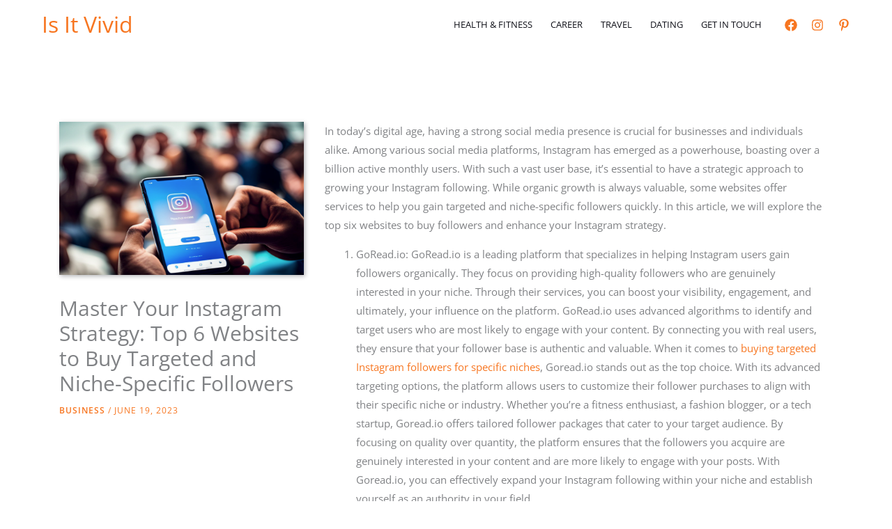

--- FILE ---
content_type: text/html; charset=utf-8
request_url: https://www.google.com/recaptcha/api2/anchor?ar=1&k=6Lc5lMUbAAAAAF053bMwOTy6TbHU0Tov16p0btry&co=aHR0cHM6Ly9pc2l0dml2aWQuY29tOjQ0Mw..&hl=en&v=PoyoqOPhxBO7pBk68S4YbpHZ&size=normal&anchor-ms=20000&execute-ms=30000&cb=ynohu3qvn3w1
body_size: 49332
content:
<!DOCTYPE HTML><html dir="ltr" lang="en"><head><meta http-equiv="Content-Type" content="text/html; charset=UTF-8">
<meta http-equiv="X-UA-Compatible" content="IE=edge">
<title>reCAPTCHA</title>
<style type="text/css">
/* cyrillic-ext */
@font-face {
  font-family: 'Roboto';
  font-style: normal;
  font-weight: 400;
  font-stretch: 100%;
  src: url(//fonts.gstatic.com/s/roboto/v48/KFO7CnqEu92Fr1ME7kSn66aGLdTylUAMa3GUBHMdazTgWw.woff2) format('woff2');
  unicode-range: U+0460-052F, U+1C80-1C8A, U+20B4, U+2DE0-2DFF, U+A640-A69F, U+FE2E-FE2F;
}
/* cyrillic */
@font-face {
  font-family: 'Roboto';
  font-style: normal;
  font-weight: 400;
  font-stretch: 100%;
  src: url(//fonts.gstatic.com/s/roboto/v48/KFO7CnqEu92Fr1ME7kSn66aGLdTylUAMa3iUBHMdazTgWw.woff2) format('woff2');
  unicode-range: U+0301, U+0400-045F, U+0490-0491, U+04B0-04B1, U+2116;
}
/* greek-ext */
@font-face {
  font-family: 'Roboto';
  font-style: normal;
  font-weight: 400;
  font-stretch: 100%;
  src: url(//fonts.gstatic.com/s/roboto/v48/KFO7CnqEu92Fr1ME7kSn66aGLdTylUAMa3CUBHMdazTgWw.woff2) format('woff2');
  unicode-range: U+1F00-1FFF;
}
/* greek */
@font-face {
  font-family: 'Roboto';
  font-style: normal;
  font-weight: 400;
  font-stretch: 100%;
  src: url(//fonts.gstatic.com/s/roboto/v48/KFO7CnqEu92Fr1ME7kSn66aGLdTylUAMa3-UBHMdazTgWw.woff2) format('woff2');
  unicode-range: U+0370-0377, U+037A-037F, U+0384-038A, U+038C, U+038E-03A1, U+03A3-03FF;
}
/* math */
@font-face {
  font-family: 'Roboto';
  font-style: normal;
  font-weight: 400;
  font-stretch: 100%;
  src: url(//fonts.gstatic.com/s/roboto/v48/KFO7CnqEu92Fr1ME7kSn66aGLdTylUAMawCUBHMdazTgWw.woff2) format('woff2');
  unicode-range: U+0302-0303, U+0305, U+0307-0308, U+0310, U+0312, U+0315, U+031A, U+0326-0327, U+032C, U+032F-0330, U+0332-0333, U+0338, U+033A, U+0346, U+034D, U+0391-03A1, U+03A3-03A9, U+03B1-03C9, U+03D1, U+03D5-03D6, U+03F0-03F1, U+03F4-03F5, U+2016-2017, U+2034-2038, U+203C, U+2040, U+2043, U+2047, U+2050, U+2057, U+205F, U+2070-2071, U+2074-208E, U+2090-209C, U+20D0-20DC, U+20E1, U+20E5-20EF, U+2100-2112, U+2114-2115, U+2117-2121, U+2123-214F, U+2190, U+2192, U+2194-21AE, U+21B0-21E5, U+21F1-21F2, U+21F4-2211, U+2213-2214, U+2216-22FF, U+2308-230B, U+2310, U+2319, U+231C-2321, U+2336-237A, U+237C, U+2395, U+239B-23B7, U+23D0, U+23DC-23E1, U+2474-2475, U+25AF, U+25B3, U+25B7, U+25BD, U+25C1, U+25CA, U+25CC, U+25FB, U+266D-266F, U+27C0-27FF, U+2900-2AFF, U+2B0E-2B11, U+2B30-2B4C, U+2BFE, U+3030, U+FF5B, U+FF5D, U+1D400-1D7FF, U+1EE00-1EEFF;
}
/* symbols */
@font-face {
  font-family: 'Roboto';
  font-style: normal;
  font-weight: 400;
  font-stretch: 100%;
  src: url(//fonts.gstatic.com/s/roboto/v48/KFO7CnqEu92Fr1ME7kSn66aGLdTylUAMaxKUBHMdazTgWw.woff2) format('woff2');
  unicode-range: U+0001-000C, U+000E-001F, U+007F-009F, U+20DD-20E0, U+20E2-20E4, U+2150-218F, U+2190, U+2192, U+2194-2199, U+21AF, U+21E6-21F0, U+21F3, U+2218-2219, U+2299, U+22C4-22C6, U+2300-243F, U+2440-244A, U+2460-24FF, U+25A0-27BF, U+2800-28FF, U+2921-2922, U+2981, U+29BF, U+29EB, U+2B00-2BFF, U+4DC0-4DFF, U+FFF9-FFFB, U+10140-1018E, U+10190-1019C, U+101A0, U+101D0-101FD, U+102E0-102FB, U+10E60-10E7E, U+1D2C0-1D2D3, U+1D2E0-1D37F, U+1F000-1F0FF, U+1F100-1F1AD, U+1F1E6-1F1FF, U+1F30D-1F30F, U+1F315, U+1F31C, U+1F31E, U+1F320-1F32C, U+1F336, U+1F378, U+1F37D, U+1F382, U+1F393-1F39F, U+1F3A7-1F3A8, U+1F3AC-1F3AF, U+1F3C2, U+1F3C4-1F3C6, U+1F3CA-1F3CE, U+1F3D4-1F3E0, U+1F3ED, U+1F3F1-1F3F3, U+1F3F5-1F3F7, U+1F408, U+1F415, U+1F41F, U+1F426, U+1F43F, U+1F441-1F442, U+1F444, U+1F446-1F449, U+1F44C-1F44E, U+1F453, U+1F46A, U+1F47D, U+1F4A3, U+1F4B0, U+1F4B3, U+1F4B9, U+1F4BB, U+1F4BF, U+1F4C8-1F4CB, U+1F4D6, U+1F4DA, U+1F4DF, U+1F4E3-1F4E6, U+1F4EA-1F4ED, U+1F4F7, U+1F4F9-1F4FB, U+1F4FD-1F4FE, U+1F503, U+1F507-1F50B, U+1F50D, U+1F512-1F513, U+1F53E-1F54A, U+1F54F-1F5FA, U+1F610, U+1F650-1F67F, U+1F687, U+1F68D, U+1F691, U+1F694, U+1F698, U+1F6AD, U+1F6B2, U+1F6B9-1F6BA, U+1F6BC, U+1F6C6-1F6CF, U+1F6D3-1F6D7, U+1F6E0-1F6EA, U+1F6F0-1F6F3, U+1F6F7-1F6FC, U+1F700-1F7FF, U+1F800-1F80B, U+1F810-1F847, U+1F850-1F859, U+1F860-1F887, U+1F890-1F8AD, U+1F8B0-1F8BB, U+1F8C0-1F8C1, U+1F900-1F90B, U+1F93B, U+1F946, U+1F984, U+1F996, U+1F9E9, U+1FA00-1FA6F, U+1FA70-1FA7C, U+1FA80-1FA89, U+1FA8F-1FAC6, U+1FACE-1FADC, U+1FADF-1FAE9, U+1FAF0-1FAF8, U+1FB00-1FBFF;
}
/* vietnamese */
@font-face {
  font-family: 'Roboto';
  font-style: normal;
  font-weight: 400;
  font-stretch: 100%;
  src: url(//fonts.gstatic.com/s/roboto/v48/KFO7CnqEu92Fr1ME7kSn66aGLdTylUAMa3OUBHMdazTgWw.woff2) format('woff2');
  unicode-range: U+0102-0103, U+0110-0111, U+0128-0129, U+0168-0169, U+01A0-01A1, U+01AF-01B0, U+0300-0301, U+0303-0304, U+0308-0309, U+0323, U+0329, U+1EA0-1EF9, U+20AB;
}
/* latin-ext */
@font-face {
  font-family: 'Roboto';
  font-style: normal;
  font-weight: 400;
  font-stretch: 100%;
  src: url(//fonts.gstatic.com/s/roboto/v48/KFO7CnqEu92Fr1ME7kSn66aGLdTylUAMa3KUBHMdazTgWw.woff2) format('woff2');
  unicode-range: U+0100-02BA, U+02BD-02C5, U+02C7-02CC, U+02CE-02D7, U+02DD-02FF, U+0304, U+0308, U+0329, U+1D00-1DBF, U+1E00-1E9F, U+1EF2-1EFF, U+2020, U+20A0-20AB, U+20AD-20C0, U+2113, U+2C60-2C7F, U+A720-A7FF;
}
/* latin */
@font-face {
  font-family: 'Roboto';
  font-style: normal;
  font-weight: 400;
  font-stretch: 100%;
  src: url(//fonts.gstatic.com/s/roboto/v48/KFO7CnqEu92Fr1ME7kSn66aGLdTylUAMa3yUBHMdazQ.woff2) format('woff2');
  unicode-range: U+0000-00FF, U+0131, U+0152-0153, U+02BB-02BC, U+02C6, U+02DA, U+02DC, U+0304, U+0308, U+0329, U+2000-206F, U+20AC, U+2122, U+2191, U+2193, U+2212, U+2215, U+FEFF, U+FFFD;
}
/* cyrillic-ext */
@font-face {
  font-family: 'Roboto';
  font-style: normal;
  font-weight: 500;
  font-stretch: 100%;
  src: url(//fonts.gstatic.com/s/roboto/v48/KFO7CnqEu92Fr1ME7kSn66aGLdTylUAMa3GUBHMdazTgWw.woff2) format('woff2');
  unicode-range: U+0460-052F, U+1C80-1C8A, U+20B4, U+2DE0-2DFF, U+A640-A69F, U+FE2E-FE2F;
}
/* cyrillic */
@font-face {
  font-family: 'Roboto';
  font-style: normal;
  font-weight: 500;
  font-stretch: 100%;
  src: url(//fonts.gstatic.com/s/roboto/v48/KFO7CnqEu92Fr1ME7kSn66aGLdTylUAMa3iUBHMdazTgWw.woff2) format('woff2');
  unicode-range: U+0301, U+0400-045F, U+0490-0491, U+04B0-04B1, U+2116;
}
/* greek-ext */
@font-face {
  font-family: 'Roboto';
  font-style: normal;
  font-weight: 500;
  font-stretch: 100%;
  src: url(//fonts.gstatic.com/s/roboto/v48/KFO7CnqEu92Fr1ME7kSn66aGLdTylUAMa3CUBHMdazTgWw.woff2) format('woff2');
  unicode-range: U+1F00-1FFF;
}
/* greek */
@font-face {
  font-family: 'Roboto';
  font-style: normal;
  font-weight: 500;
  font-stretch: 100%;
  src: url(//fonts.gstatic.com/s/roboto/v48/KFO7CnqEu92Fr1ME7kSn66aGLdTylUAMa3-UBHMdazTgWw.woff2) format('woff2');
  unicode-range: U+0370-0377, U+037A-037F, U+0384-038A, U+038C, U+038E-03A1, U+03A3-03FF;
}
/* math */
@font-face {
  font-family: 'Roboto';
  font-style: normal;
  font-weight: 500;
  font-stretch: 100%;
  src: url(//fonts.gstatic.com/s/roboto/v48/KFO7CnqEu92Fr1ME7kSn66aGLdTylUAMawCUBHMdazTgWw.woff2) format('woff2');
  unicode-range: U+0302-0303, U+0305, U+0307-0308, U+0310, U+0312, U+0315, U+031A, U+0326-0327, U+032C, U+032F-0330, U+0332-0333, U+0338, U+033A, U+0346, U+034D, U+0391-03A1, U+03A3-03A9, U+03B1-03C9, U+03D1, U+03D5-03D6, U+03F0-03F1, U+03F4-03F5, U+2016-2017, U+2034-2038, U+203C, U+2040, U+2043, U+2047, U+2050, U+2057, U+205F, U+2070-2071, U+2074-208E, U+2090-209C, U+20D0-20DC, U+20E1, U+20E5-20EF, U+2100-2112, U+2114-2115, U+2117-2121, U+2123-214F, U+2190, U+2192, U+2194-21AE, U+21B0-21E5, U+21F1-21F2, U+21F4-2211, U+2213-2214, U+2216-22FF, U+2308-230B, U+2310, U+2319, U+231C-2321, U+2336-237A, U+237C, U+2395, U+239B-23B7, U+23D0, U+23DC-23E1, U+2474-2475, U+25AF, U+25B3, U+25B7, U+25BD, U+25C1, U+25CA, U+25CC, U+25FB, U+266D-266F, U+27C0-27FF, U+2900-2AFF, U+2B0E-2B11, U+2B30-2B4C, U+2BFE, U+3030, U+FF5B, U+FF5D, U+1D400-1D7FF, U+1EE00-1EEFF;
}
/* symbols */
@font-face {
  font-family: 'Roboto';
  font-style: normal;
  font-weight: 500;
  font-stretch: 100%;
  src: url(//fonts.gstatic.com/s/roboto/v48/KFO7CnqEu92Fr1ME7kSn66aGLdTylUAMaxKUBHMdazTgWw.woff2) format('woff2');
  unicode-range: U+0001-000C, U+000E-001F, U+007F-009F, U+20DD-20E0, U+20E2-20E4, U+2150-218F, U+2190, U+2192, U+2194-2199, U+21AF, U+21E6-21F0, U+21F3, U+2218-2219, U+2299, U+22C4-22C6, U+2300-243F, U+2440-244A, U+2460-24FF, U+25A0-27BF, U+2800-28FF, U+2921-2922, U+2981, U+29BF, U+29EB, U+2B00-2BFF, U+4DC0-4DFF, U+FFF9-FFFB, U+10140-1018E, U+10190-1019C, U+101A0, U+101D0-101FD, U+102E0-102FB, U+10E60-10E7E, U+1D2C0-1D2D3, U+1D2E0-1D37F, U+1F000-1F0FF, U+1F100-1F1AD, U+1F1E6-1F1FF, U+1F30D-1F30F, U+1F315, U+1F31C, U+1F31E, U+1F320-1F32C, U+1F336, U+1F378, U+1F37D, U+1F382, U+1F393-1F39F, U+1F3A7-1F3A8, U+1F3AC-1F3AF, U+1F3C2, U+1F3C4-1F3C6, U+1F3CA-1F3CE, U+1F3D4-1F3E0, U+1F3ED, U+1F3F1-1F3F3, U+1F3F5-1F3F7, U+1F408, U+1F415, U+1F41F, U+1F426, U+1F43F, U+1F441-1F442, U+1F444, U+1F446-1F449, U+1F44C-1F44E, U+1F453, U+1F46A, U+1F47D, U+1F4A3, U+1F4B0, U+1F4B3, U+1F4B9, U+1F4BB, U+1F4BF, U+1F4C8-1F4CB, U+1F4D6, U+1F4DA, U+1F4DF, U+1F4E3-1F4E6, U+1F4EA-1F4ED, U+1F4F7, U+1F4F9-1F4FB, U+1F4FD-1F4FE, U+1F503, U+1F507-1F50B, U+1F50D, U+1F512-1F513, U+1F53E-1F54A, U+1F54F-1F5FA, U+1F610, U+1F650-1F67F, U+1F687, U+1F68D, U+1F691, U+1F694, U+1F698, U+1F6AD, U+1F6B2, U+1F6B9-1F6BA, U+1F6BC, U+1F6C6-1F6CF, U+1F6D3-1F6D7, U+1F6E0-1F6EA, U+1F6F0-1F6F3, U+1F6F7-1F6FC, U+1F700-1F7FF, U+1F800-1F80B, U+1F810-1F847, U+1F850-1F859, U+1F860-1F887, U+1F890-1F8AD, U+1F8B0-1F8BB, U+1F8C0-1F8C1, U+1F900-1F90B, U+1F93B, U+1F946, U+1F984, U+1F996, U+1F9E9, U+1FA00-1FA6F, U+1FA70-1FA7C, U+1FA80-1FA89, U+1FA8F-1FAC6, U+1FACE-1FADC, U+1FADF-1FAE9, U+1FAF0-1FAF8, U+1FB00-1FBFF;
}
/* vietnamese */
@font-face {
  font-family: 'Roboto';
  font-style: normal;
  font-weight: 500;
  font-stretch: 100%;
  src: url(//fonts.gstatic.com/s/roboto/v48/KFO7CnqEu92Fr1ME7kSn66aGLdTylUAMa3OUBHMdazTgWw.woff2) format('woff2');
  unicode-range: U+0102-0103, U+0110-0111, U+0128-0129, U+0168-0169, U+01A0-01A1, U+01AF-01B0, U+0300-0301, U+0303-0304, U+0308-0309, U+0323, U+0329, U+1EA0-1EF9, U+20AB;
}
/* latin-ext */
@font-face {
  font-family: 'Roboto';
  font-style: normal;
  font-weight: 500;
  font-stretch: 100%;
  src: url(//fonts.gstatic.com/s/roboto/v48/KFO7CnqEu92Fr1ME7kSn66aGLdTylUAMa3KUBHMdazTgWw.woff2) format('woff2');
  unicode-range: U+0100-02BA, U+02BD-02C5, U+02C7-02CC, U+02CE-02D7, U+02DD-02FF, U+0304, U+0308, U+0329, U+1D00-1DBF, U+1E00-1E9F, U+1EF2-1EFF, U+2020, U+20A0-20AB, U+20AD-20C0, U+2113, U+2C60-2C7F, U+A720-A7FF;
}
/* latin */
@font-face {
  font-family: 'Roboto';
  font-style: normal;
  font-weight: 500;
  font-stretch: 100%;
  src: url(//fonts.gstatic.com/s/roboto/v48/KFO7CnqEu92Fr1ME7kSn66aGLdTylUAMa3yUBHMdazQ.woff2) format('woff2');
  unicode-range: U+0000-00FF, U+0131, U+0152-0153, U+02BB-02BC, U+02C6, U+02DA, U+02DC, U+0304, U+0308, U+0329, U+2000-206F, U+20AC, U+2122, U+2191, U+2193, U+2212, U+2215, U+FEFF, U+FFFD;
}
/* cyrillic-ext */
@font-face {
  font-family: 'Roboto';
  font-style: normal;
  font-weight: 900;
  font-stretch: 100%;
  src: url(//fonts.gstatic.com/s/roboto/v48/KFO7CnqEu92Fr1ME7kSn66aGLdTylUAMa3GUBHMdazTgWw.woff2) format('woff2');
  unicode-range: U+0460-052F, U+1C80-1C8A, U+20B4, U+2DE0-2DFF, U+A640-A69F, U+FE2E-FE2F;
}
/* cyrillic */
@font-face {
  font-family: 'Roboto';
  font-style: normal;
  font-weight: 900;
  font-stretch: 100%;
  src: url(//fonts.gstatic.com/s/roboto/v48/KFO7CnqEu92Fr1ME7kSn66aGLdTylUAMa3iUBHMdazTgWw.woff2) format('woff2');
  unicode-range: U+0301, U+0400-045F, U+0490-0491, U+04B0-04B1, U+2116;
}
/* greek-ext */
@font-face {
  font-family: 'Roboto';
  font-style: normal;
  font-weight: 900;
  font-stretch: 100%;
  src: url(//fonts.gstatic.com/s/roboto/v48/KFO7CnqEu92Fr1ME7kSn66aGLdTylUAMa3CUBHMdazTgWw.woff2) format('woff2');
  unicode-range: U+1F00-1FFF;
}
/* greek */
@font-face {
  font-family: 'Roboto';
  font-style: normal;
  font-weight: 900;
  font-stretch: 100%;
  src: url(//fonts.gstatic.com/s/roboto/v48/KFO7CnqEu92Fr1ME7kSn66aGLdTylUAMa3-UBHMdazTgWw.woff2) format('woff2');
  unicode-range: U+0370-0377, U+037A-037F, U+0384-038A, U+038C, U+038E-03A1, U+03A3-03FF;
}
/* math */
@font-face {
  font-family: 'Roboto';
  font-style: normal;
  font-weight: 900;
  font-stretch: 100%;
  src: url(//fonts.gstatic.com/s/roboto/v48/KFO7CnqEu92Fr1ME7kSn66aGLdTylUAMawCUBHMdazTgWw.woff2) format('woff2');
  unicode-range: U+0302-0303, U+0305, U+0307-0308, U+0310, U+0312, U+0315, U+031A, U+0326-0327, U+032C, U+032F-0330, U+0332-0333, U+0338, U+033A, U+0346, U+034D, U+0391-03A1, U+03A3-03A9, U+03B1-03C9, U+03D1, U+03D5-03D6, U+03F0-03F1, U+03F4-03F5, U+2016-2017, U+2034-2038, U+203C, U+2040, U+2043, U+2047, U+2050, U+2057, U+205F, U+2070-2071, U+2074-208E, U+2090-209C, U+20D0-20DC, U+20E1, U+20E5-20EF, U+2100-2112, U+2114-2115, U+2117-2121, U+2123-214F, U+2190, U+2192, U+2194-21AE, U+21B0-21E5, U+21F1-21F2, U+21F4-2211, U+2213-2214, U+2216-22FF, U+2308-230B, U+2310, U+2319, U+231C-2321, U+2336-237A, U+237C, U+2395, U+239B-23B7, U+23D0, U+23DC-23E1, U+2474-2475, U+25AF, U+25B3, U+25B7, U+25BD, U+25C1, U+25CA, U+25CC, U+25FB, U+266D-266F, U+27C0-27FF, U+2900-2AFF, U+2B0E-2B11, U+2B30-2B4C, U+2BFE, U+3030, U+FF5B, U+FF5D, U+1D400-1D7FF, U+1EE00-1EEFF;
}
/* symbols */
@font-face {
  font-family: 'Roboto';
  font-style: normal;
  font-weight: 900;
  font-stretch: 100%;
  src: url(//fonts.gstatic.com/s/roboto/v48/KFO7CnqEu92Fr1ME7kSn66aGLdTylUAMaxKUBHMdazTgWw.woff2) format('woff2');
  unicode-range: U+0001-000C, U+000E-001F, U+007F-009F, U+20DD-20E0, U+20E2-20E4, U+2150-218F, U+2190, U+2192, U+2194-2199, U+21AF, U+21E6-21F0, U+21F3, U+2218-2219, U+2299, U+22C4-22C6, U+2300-243F, U+2440-244A, U+2460-24FF, U+25A0-27BF, U+2800-28FF, U+2921-2922, U+2981, U+29BF, U+29EB, U+2B00-2BFF, U+4DC0-4DFF, U+FFF9-FFFB, U+10140-1018E, U+10190-1019C, U+101A0, U+101D0-101FD, U+102E0-102FB, U+10E60-10E7E, U+1D2C0-1D2D3, U+1D2E0-1D37F, U+1F000-1F0FF, U+1F100-1F1AD, U+1F1E6-1F1FF, U+1F30D-1F30F, U+1F315, U+1F31C, U+1F31E, U+1F320-1F32C, U+1F336, U+1F378, U+1F37D, U+1F382, U+1F393-1F39F, U+1F3A7-1F3A8, U+1F3AC-1F3AF, U+1F3C2, U+1F3C4-1F3C6, U+1F3CA-1F3CE, U+1F3D4-1F3E0, U+1F3ED, U+1F3F1-1F3F3, U+1F3F5-1F3F7, U+1F408, U+1F415, U+1F41F, U+1F426, U+1F43F, U+1F441-1F442, U+1F444, U+1F446-1F449, U+1F44C-1F44E, U+1F453, U+1F46A, U+1F47D, U+1F4A3, U+1F4B0, U+1F4B3, U+1F4B9, U+1F4BB, U+1F4BF, U+1F4C8-1F4CB, U+1F4D6, U+1F4DA, U+1F4DF, U+1F4E3-1F4E6, U+1F4EA-1F4ED, U+1F4F7, U+1F4F9-1F4FB, U+1F4FD-1F4FE, U+1F503, U+1F507-1F50B, U+1F50D, U+1F512-1F513, U+1F53E-1F54A, U+1F54F-1F5FA, U+1F610, U+1F650-1F67F, U+1F687, U+1F68D, U+1F691, U+1F694, U+1F698, U+1F6AD, U+1F6B2, U+1F6B9-1F6BA, U+1F6BC, U+1F6C6-1F6CF, U+1F6D3-1F6D7, U+1F6E0-1F6EA, U+1F6F0-1F6F3, U+1F6F7-1F6FC, U+1F700-1F7FF, U+1F800-1F80B, U+1F810-1F847, U+1F850-1F859, U+1F860-1F887, U+1F890-1F8AD, U+1F8B0-1F8BB, U+1F8C0-1F8C1, U+1F900-1F90B, U+1F93B, U+1F946, U+1F984, U+1F996, U+1F9E9, U+1FA00-1FA6F, U+1FA70-1FA7C, U+1FA80-1FA89, U+1FA8F-1FAC6, U+1FACE-1FADC, U+1FADF-1FAE9, U+1FAF0-1FAF8, U+1FB00-1FBFF;
}
/* vietnamese */
@font-face {
  font-family: 'Roboto';
  font-style: normal;
  font-weight: 900;
  font-stretch: 100%;
  src: url(//fonts.gstatic.com/s/roboto/v48/KFO7CnqEu92Fr1ME7kSn66aGLdTylUAMa3OUBHMdazTgWw.woff2) format('woff2');
  unicode-range: U+0102-0103, U+0110-0111, U+0128-0129, U+0168-0169, U+01A0-01A1, U+01AF-01B0, U+0300-0301, U+0303-0304, U+0308-0309, U+0323, U+0329, U+1EA0-1EF9, U+20AB;
}
/* latin-ext */
@font-face {
  font-family: 'Roboto';
  font-style: normal;
  font-weight: 900;
  font-stretch: 100%;
  src: url(//fonts.gstatic.com/s/roboto/v48/KFO7CnqEu92Fr1ME7kSn66aGLdTylUAMa3KUBHMdazTgWw.woff2) format('woff2');
  unicode-range: U+0100-02BA, U+02BD-02C5, U+02C7-02CC, U+02CE-02D7, U+02DD-02FF, U+0304, U+0308, U+0329, U+1D00-1DBF, U+1E00-1E9F, U+1EF2-1EFF, U+2020, U+20A0-20AB, U+20AD-20C0, U+2113, U+2C60-2C7F, U+A720-A7FF;
}
/* latin */
@font-face {
  font-family: 'Roboto';
  font-style: normal;
  font-weight: 900;
  font-stretch: 100%;
  src: url(//fonts.gstatic.com/s/roboto/v48/KFO7CnqEu92Fr1ME7kSn66aGLdTylUAMa3yUBHMdazQ.woff2) format('woff2');
  unicode-range: U+0000-00FF, U+0131, U+0152-0153, U+02BB-02BC, U+02C6, U+02DA, U+02DC, U+0304, U+0308, U+0329, U+2000-206F, U+20AC, U+2122, U+2191, U+2193, U+2212, U+2215, U+FEFF, U+FFFD;
}

</style>
<link rel="stylesheet" type="text/css" href="https://www.gstatic.com/recaptcha/releases/PoyoqOPhxBO7pBk68S4YbpHZ/styles__ltr.css">
<script nonce="eSwr9rO3SO5e8X1-7YEJHA" type="text/javascript">window['__recaptcha_api'] = 'https://www.google.com/recaptcha/api2/';</script>
<script type="text/javascript" src="https://www.gstatic.com/recaptcha/releases/PoyoqOPhxBO7pBk68S4YbpHZ/recaptcha__en.js" nonce="eSwr9rO3SO5e8X1-7YEJHA">
      
    </script></head>
<body><div id="rc-anchor-alert" class="rc-anchor-alert"></div>
<input type="hidden" id="recaptcha-token" value="[base64]">
<script type="text/javascript" nonce="eSwr9rO3SO5e8X1-7YEJHA">
      recaptcha.anchor.Main.init("[\x22ainput\x22,[\x22bgdata\x22,\x22\x22,\[base64]/[base64]/[base64]/ZyhXLGgpOnEoW04sMjEsbF0sVywwKSxoKSxmYWxzZSxmYWxzZSl9Y2F0Y2goayl7RygzNTgsVyk/[base64]/[base64]/[base64]/[base64]/[base64]/[base64]/[base64]/bmV3IEJbT10oRFswXSk6dz09Mj9uZXcgQltPXShEWzBdLERbMV0pOnc9PTM/bmV3IEJbT10oRFswXSxEWzFdLERbMl0pOnc9PTQ/[base64]/[base64]/[base64]/[base64]/[base64]\\u003d\x22,\[base64]\\u003d\\u003d\x22,\x22wosEOzE0wrkOIMKRw7zCv2XDgVXCrBXClcOaw6d1wrPDnsKnwr/Cii9zasOzwoPDksKlwrIwMEjDkcOvwqEZZ8KIw7nCiMObw53Ds8Kmw7/DqQzDi8Kwwox5w6RBw7YEA8OsU8KWwqt4L8KHw4bCgcOHw7cbcjcrdA/[base64]/Dl8OlQsOFCcKsQsKQVsOgwqkgZ8ONGWkgdMKXw5PCvsOzwoPCi8KAw5PCiMOOB0lEIlHChcOKB3BHeyYkVQ9cw4jCosKvDxTCu8OxCXfClHxawo0Qw4XCu8Klw7dlLcO/wrMxdgTCmcOYw6NBLSHDgWR9w7/CucOtw6fChjXDiXXDvcKJwokUw6IffBYIw5DCoAfCo8KnwrhCw4bCucOoSMORwqVSwqxDwqrDr3/Dk8OhKHTDgcOQw5LDmcOEZcK2w6lVwqQeYW8XLRtdN33DhUxXwpMuw5TDnsK4w4/[base64]/w5jDgsK/[base64]/w78Dw7LCixzDryDDlsOiw5vCrQvCmsOrwp3DvWHDqsOdwq/CnsKFwr3Dq1MgdMOKw4o5w6vCpMOMf3vCssODbm7Drg/[base64]/ClsKOLcOedMKXGsOrwpnCjcKnwp8MBcOOYUtbw7zCgcK8RmB4KVRFfxRmwqvDl3IGJik8VErDlTjDuBzCtlxAwrPDqxVKw5fCuRPCq8O2wqszXzcRJMO7OVnDscKZwokzRVTCh3Upw6nDhMKPcMOfAg7DuCEcw4kowr4TPMOHI8Osw6/CucOjwqBWQA1bdnvDoj3DpQ/DncOsw5R4eMKXwrDDh0ErEVDDlnvDrcKFw5HDtg4pwrbCgMKEMsO/[base64]/CvXcaw7TDmXTCvgAvLE/CmB85wpjDssKGwoDDjTAPwonDl8KXw4DDqTgNKMOwwr5pwqUxFMORAVvCocOfGcOgOEzCrsOWwoEywqxZO8OYwrzDlj5zw4PCssONAD/DtBIDw5kRw7PDlMO0woU+w5vCjgMow5kGw5RMZ3PCksOlJsOsO8O7OsKFYsKtJ2NhSDFcSlXChcOjw4nCk0tVwqJAw5XDucOHLsKOwonCsDAEwr5/DVjDhj7CmAU1w7w/CD7DsnI1wrNMw4oIBsKbbEdYw7cmeMOdH38Kw7hCw6rClmE0w7B+w61Gw7/[base64]/DjE8Ow6EpNVnCn8OUQgtWfXbDv8OETAjCvxfDiDZBdjF7wprDvU7Do2J/wrzDsCcawqtawqMKDMOGw4xHJmjDn8Kvw4hSOBoSHMO5w4nDtE02HhDDvCvCgsOMwot0w7jDiBXDhcOlSMOhwpHCsMOfw6BEw41Ww5XDksOkwohswoNGwoPChsO7b8OIScKjaFU7FMOLw7TCn8OrHsKbw7zCp1rDmMK3TQ/DkcOlLhFGw6F1d8O2RMKPBsOUNsKTwrvDjzoHwoVaw701woU2w4PCicKqwr3DikrDulDDrEZsT8OobMO4wolDw7rDoSnDpcOrfsKXw4FGQSg/w5YfwqElQcKfw64wJistw7vDmn4oTsOfTxnDmj8xwpVnbAvDhMKMSsOEwqrCtVA9w6/CqMKqTwTDqGhww5JBBMK8ecOyZydTBcK6w4DDtcOyLiJkPBZkwoLDpzDCm3PCoMOjNBh6GMKAL8KrwpZFJ8K3w4jCpDvCixTDjBfDmh9GwrA3Z399wr/CrMKNN0HCvMOIw6zCl1Zfwq8Kw5jDggDCg8KPUcKfwqzDhsKOw5/Ci33DhMOnwrlKGlHDlMOewpbDlytJw6NHPy7DqSZqT8O4w6DDkkF+w5luO3/DncKmbU5VQVk+w7PClMOuc0DDjjNfwq4lw6HCrcOiHsORMsOAwrxnw7t9asK/worDrcKMcSDCtFbDgwEgwo7CsR4PSsOkbiEJJkRQw5jCo8OvLHtZXS/[base64]/DuCsiX8O6b1/DjWRAd8K5JMOrw5ZAXjZ7wqc5wojCv8O9WTvDkMK7LsK4KMKcw4bCnwJ9Q8Kpwp5pHiPCjAXDvynDv8Krw54IXm3CocKuwp7DmzBkJcOUw5fDusK7SjDDjcOHwrZmR3dbwrgPwqvDocKNK8KXwpbDhMKxw6AWw6kZwp4Pw5LDgcKmQcO/dmTCq8OxZnR9bmvCmCxBVQvCksKLRsO5wqo2w6tWw78uw4bCt8Kyw719w6nDt8O5w4l+w7bCrcOGwqcyZ8OqDcOCJMKUMnwrADTChsKwJsKAwpDCvcKTwrTCkDwywp3DqD8JAF/Ct3HDgVHCuMOAURHCkMOJJg4ew7HDjsKtwppKScKAw79/[base64]/[base64]/DjwTCtGtCworCksO3w77DhSrDgTZROBNkRsKvwpF+FsO/[base64]/[base64]/[base64]/dMKKw4zCpAfDpEFGw7AZw50XwoVJwo8Nw7FIQMOpRsKvw7vCu8O5AcKlIRrCnAEvGMOHwr7DsMOjw5QxTMKEMcOgwqrCosOhfnVXwpjDl0/DucKAOMK1woDCgQfDrBRtQsK+IwBhYMOfw5FPwqcRwqrCoMK1Kwp0wrXCnw/CusOgezFKw6jCti/Cg8OBwqfCq1PCnT4fElTClAgtUcKBw6XDkk7CtMOeEnvCvzNFeG90R8O5Hz3CusOhwrJewoY/w713CsK/[base64]/OmxWIgkTWcKswr16IsKuHmN3w4Ulw5/DlzHDkMOPw4RaRWZ3wpNTw45Jw43DtRfCl8OUwr4kwpEBw77DiGYFZDfDuRzCmTdePS82acKEwphVZcOSwqHCs8KzGcO2wr/CuMOzFhJ2MSnDi8OQw7ASfgPDvEQzfTEHGcO1LR/CiMKKw5ojXn1nMAvCpMKBFcKZWMKrwrXDjsOYIkXDhEnDoip1w7XCm8O3VVzCkhYsTGLDuAghw64lFsOsXjfDqkHDncKRSVc9OHLCrys/w7o0fGMOwpZmwrMjT2nDo8O8wrXCoXchc8KaHcK9DMOBDkJUOcO2MsOKwpwDw4LChxFhGj7DijJoAMKiISxHAA86QWwEASTDp0XDiXbDvhkdw7wsw4V3WcKEFlEvCMK+w7DCrMOtw6HDrl9Mw7VGcsOuPcKfVl/Cjgt9w4hmcGfCrSrDgMOWw4LCpAlEdT/CgDBLWsKKwqtkMDs6RGxWbk1jMWvCnSvCksKgKjbDiADDryzCqSbDmk3DgRzCgzjDh8OIIMKAHlTDksOqRG0vGx96UDzClX8XawsRQ8OGw5TDh8OhfsOIMsO0F8OUYhwYIixdw7fCiMKyA35kw47DlwXCusOsw7/[base64]/CmizCjMKCByd5cUfCpMKrY8KkwrMRe8O5wrbCkSfDisKxI8OtQzTClyVZwp3DpSPDjjMIX8ONwo3DqwTDpcO5O8OYKVBHV8OAw54FPHfCiTrCp1tFGsO6TsOsw5PDnX/[base64]/DlXptOllfCcOsXCwLw6h/acOGw6JKwqZ6VD8Gw4QBw6TDhsKcM8Ocw5rDoiXDkhsHRF/Dj8KhKy5Pw5LCsjnDk8K2wpoTaAzDpsOtLkHCk8O7BFYDasK7X8O+w6pWaXnDhsOaw4jDnwbCr8OrYMKodsKDb8OnLQs/VcK6woTDtwgZwp8GWV3CqCLCrCjDosOPUigAw4/ClsOnwpbCi8K7wp44wo0dw78tw4Izwpggwo/[base64]/CocKIwpTDocOdacKFw6QpV8Kjw60vwpfDlC0rwoQyw4HDkAPDqTkBNcONWsOsbXowwpU5TsK+PsOfKBp7AF3DmSPDrRfCv1XDh8K/[base64]/DvMOdZBx3bWrDi8OIwoMzw5XDlsOkKHcYw4IYb8OUVMKcZi/DqTY7wrJYw5DDicKZP8OoezI+w5bCrG9Jw5XDhsOqw4/Cpl0dPj7CqMOwwpVCMFsVHcKTN1x1w44tw58FAmvCucO2H8Klwp83w4lCwrpqw58Tw48iwq3CsQrComU9Q8OFDUVrV8KXdsOzCTnCjy0ED2xEZgM0DMOvwpVBw7k/wrLCgMOUCsKjesOSw4fCiMOlbWzDrMKCw6fDhyJ9w51ww5/CmsOjK8OxD8KHAjJPw7Zma8O6TWg/wp7CqhTDkkU6wrI7OWPDjcKjPTZ4EiPCgMODwrcrbMK7w4HChsKIw7LCljFYaEXCkMO/wpnDoWZ8wpTDgsOrw4cZwpvDlsKXwoDCgcKKRzE2wo/[base64]/DkMOxZ8O9C8K4Zx/DkhTCvcOxRX8yfMO+Z8KZwqrCtT7DlVMxwozDhMOXUcO3w7HCu3nDkMKQw77DvsKzfcKtwq/DrEdAw5BOcMK0wpLCmiRne0PCmx1jw4nDncKWdMOowo/DuMKANsOnw5hhQ8KyXcK6OcOoH3xuw4pvwqExw5dawonDtEJ0wpp3Tm7CqFocwoDDusOASjFEZiJSAjnCl8OlwpnCoW19w48RTDE3OW96wqgMUEAGYEctIADCjTxhwqnDqBbCi8Kew7/CgiVODksIwo7DpV3ChsKtw7Rlw5J6w7/CgMKowoF8c1nCnMOkwpR+wp40w7nClcK+wpnDtytTLhxdw7lcGVYUWDHDj8KjwrVQaVZIOWc7wqLCumLDgk7DuwjCiQ/[base64]/CrsKbTcKcBS8AGcKdwqNgQ8Kkwo8ZXMOuwqJPSMO9FcO1w4o7EsKWBsK3woTCh2h0w6AITX/DonLCjcOHwp/DsGojLBfDvMOtwowNwpbCjcOfw6/[base64]/UsKMwo4Ww5XDrsOUeBTDuyfChgvCicOnOx3CtcOww6DDpSHCgMOqw4PDnT5+w7nCrMOzFyJkwowSw6QKAg3DultZJMKfwpJ6worCuTdvwot8JsOKE8KgwqDCnMOCwqXCpVp/wqdBw7XCpsOMwrDDi2fDpcOKHsKBwojCgQIRLWsQTSzCmcKTwq9Tw6xiwqkDHsKLDMKowqjDllbCpTwewq9mBVLCusKBwqdvK3d/L8OWwqZSI8KERl9GwqM+wqlFWBDCvsOMw6nCj8OIDxtiwqfDh8KvwqjDgTHDgzfDl3/CucOuw79bw74fw57DvxDCszkIwrYlQjLDk8KpGzHDu8KlHjbCncOoXsK5eQ/DnMKEw5/[base64]/woPCsMKow6fDtsOIwpbDtMOMw7vCnnB+b8KvwqQyez84w4fDrh/DucO/[base64]/Cs8KCwpXCi8KJwok/w4/ChsKRwprCpno8wq9+PSnDlMKxw5rDrMKYKhRbPzk+w6ovTsKuw5BbG8OSw6nDtMO4wpfCn8Oyw7pzw63Dn8OYw6hxwq0AwoDCi1MHVsKjekRkwqDDg8OHwr5FwpkBw7TDuGIJTcK+SsODPV5+LHFwIko/WSvDtRfDoAHCssKKwropw4HDrcOkGkYaaCl/[base64]/CiCwkbcKwwp9+c2YHTyTDlsKEw7ozd8KOU8KnPxxBw6RKwq7CszfDvcKRwoLDk8OCw77Dhx03wo/CnVwfwrjDqcKqYsKKw7HCvcKeZhLDo8KebcKWJMKYwoxeJ8O2WGXDr8KDVRHDgcO+w7PDl8OYKsK/w4nDiVnCnMO0WMKlwpkqAibChMOFN8O/[base64]/CmsKOYsOBw7/DscKuwqTDt0Q0M8OewpLDkcOGw4JmP2sYYsOzw4jDjiJdw4FTw5vCr2xXwqLCjGLCucKpw5fCgMOawoDCtcKaecOBAcO5Q8Oew5IJwplyw4JPw6zCm8O/wo0yd8KGfHHCsQbCnxzCsMK/woHCvG3CgMKOXQ1cQjjCox3DhMOfBcKYZSDCosKyKi8tUMOIKFDChMOzbcOQw7taSVoxw4PDscKHwr/DtCsawqTDlsOIBsK/OcK5RyXDnzBiTHTCmDXCjwrDhjE2wrd3GcOrw7JCE8OgZcKzPMOSwpFmAhfDksK0w49uOsOzwp5kwrbCuzBVw7fDrXNoXn5VISPCksKfw4FLwqXCrMO5wqJlw7/DgGEBw70MZ8KNb8Kta8KvwrbCvMKhDDzCpUsQwpAfw7UJwpQ8w7FEDcOtw7zCpB42O8ODBWzDs8K1NlfDgUZ8W3LCrTXDvX3CrcKVwqBKw7dzGhHCqTAewoTCkMK9w6JrZMOpYBDDuw3DpMO/w4Y8acOPw6QtbsOtwqbCjMK1w6PDo8K7wrJSw5UjYMORwowHw6PCgCdkRcOWw7TCnQ15wrPCjMOqGBMZw5l0wqPCpMKNwpUTOcOzwrQYw7jDqMOQD8OAIMO/[base64]/Cs8OxGsK8X8OjwolWw6hcAcOdJcOnTsO7wprDhsK/wpXCscOrODHCtcOvwoJ/w6jDpH9mwpZDwp3DmBkBwrPCplJHwpvDr8KxExF0OsO2wrV3cQ/[base64]/ClsORw51AeMKoGD/[base64]/Cj8Ktw5DCpMOaw7nCl07DhMOpwosnEcKffcKkQyQgw71Aw6k6bGVtE8OVXSLDgD3Ct8O/cCfCpwrDuHssKMO2wpTCpcOXw7hNw6U0w6VwRsOoDsKWVcKTwq4kZsK9wrURMh/[base64]/w7cRwrvCqMO1AWV0TMO5wq7CpsKaBsOdw4dFw4h3w5lCasO3w6/CmcOXwpTCvsOxwoEEUsO1PUzCri1SwpMTw4hzG8KnBCgmHCfClMK5dxoRMDhjwogtwr3Cu33Cvkh8woQSGMO9fcKzwrphT8OsEFw/wqfCoMKwesOVwrHDqkV4McKXwrzCiMOdAxjDpMKlA8OFw4DCi8OrPcOKc8KBwozDgX1cw5cwwobCvXocUcOCeQ41wq/CsgfDo8KUJsOJGcK8w5fCjcOQF8Kiwo/DqMKxwrxOeU4Nwq7Cp8Kuw4xgYcOWbcK1wqsESsKXwqUJw6/CqcK1IMOKw6zCv8OgKXrClCnDg8Kiw57ChcKlV11fHsO2UMK4wrEsw45jEn0RV2lYwp7DlFPCp8KsIgTDhW/Dh31pEibDmAwfWMKEZsOUREDCj37DlsKdwog/wpA2AibCmMKyw68dAmHCqQzDq0RiO8O2woXDmBRZw5zCscOOPG08w4XCtcOYe3jCilcmw7d2TsKKc8K9w43DrlPDq8KOwonCpMK4wqdDUsOJwpzCnAw1woPDr8OCfG3CuzQ7EgzClljDq8Ogw4hsCzjDjTPDrsOLw4ZGwrPDqH/[base64]/CgUQ7eTRhXE/DkMOFwqfDolsCRMOKG8Ocw4zDpsOTfMOyw7p+K8OHwqdmwphLwqzDv8K+FsKRw4rDo8KTAsOtw6nDq8OOw5nDnG3DvQhew5NBdsKawpPDhcOSP8K2w4fCuMOkKxljw7rDosOMVMKZJcOSw68oUcOkR8Kbw5sdLsKBUh4Cw4XClsKBIgleNcKtwrLDmh5/[base64]/[base64]/[base64]/CiwsTw5HDg8KswpvCoMKqwpHDqMKswqJowonDrFBxwqUiLkVPW8KqwpbDkgDCilvCqSNfwrPClcO3H1XCkxJlagrDrE/CuGwLwodvw4vDnMKFw5vDgGrDm8KZw7TCmcOww5p8EsO8DcO+Tj1+MFAvb8KAw6F/wrN9woIuw4I/w6xnw6ozw7zDnsOAIyh4wppiTy3DlMK7PcKiw5nCv8KmP8OPGQnCkzvDiMKYYx/[base64]/[base64]/Dk8OZCBIuw6jDlyzCsMK6w7BRwoc/JsKfZ8KhYsKYYhrCg2LDocOHFG88wrRRwrgpwp3DtAhkaFEQNcONw4N7fgfChcKWdsKCOcKowo1JwqnDjHDCtAPDkHjDhsOQCMObIl59RRd+WMK3LsOSJ8OnN0oXw6LCglHDhcKLR8KLwoTDpsOlwrBpEsO8wqLCtyjCpMKjwojCnS5Rwr9ww7fCkMK/w5/CsknDhh0AwpfCr8KBw5AkwrbDsikUw6HDiGp5NMKyAcOTw7Ezw4Rgw7PCmsOsMj9Bw5pXw7vChVrDvg/CtknDlWBzw544R8OBemHDoEc5e1FXdMKawqbDhQt7w7vDvsOjw7fDh1odFV8rw77DgnrDnX0PLwURbsKaw5sSfMOEwrnDv14Na8OWwrnCqMO/[base64]/CkwDCjsKvUxwmfsKTw5BpNj3DvsKFw7rCoMKWX8OFwp8YYC56YwTCvGbCssOJCMK3V0fCtUp5K8KEwp5Dw619wqrCksOCwrvCpcOFKcO0YAnDucOmwovCi3R+w68LScKpwqdoX8O8Ag7Dk1HCsAZcC8O/VWXDo8O0wp7Cry3Dsw7DtcK2SU1Ywo/CggTCoEPDrhQoIsKueMORenDDocKsw7HDv8KsZCvCp0cfKcOvPcOlwqR9w5bCncOwOMK9w43Djh3CrAfDiXcDasO9dzEkwojCgiBsEsO+wprCm1TDiw4qwrN6woM1I1/CiG3CuhLDuArCiFrDkxzDt8OAwrIVw4Bmw7TCtH1awpNRwpnCjl/CosOAw6PDssOIPcO0wplnVS9KwqXDjMOewoBvwo/CgcOVOHfDgiDDqhXCjsOjSMKew5Nrw7cHwo5/w7lYw50zw7rCpMOxXcKjw47Dm8KASMOpT8O6DMKwM8OVw7bCmFokw6gewo0AwrLCkWHDoULDhjnCgnbChQvCojJbZl4rw4fCgR3CgsO1PBEdKV7CtcKoWn/DpADDgSjCl8K+w6bDkMKtCEvDiykkwoEgw5ZowqpGwoxoQcKTLn9wJnDCjMKjw49bw4MoFcOrwoZYw6bDgF7CtcKJS8Kvw4nCnMKYE8KBw5DCnsOtWsOKRsKRw5TDksOrwoQ6w782wr3DpzcYwpXCnk7DgMKSwqdywpTChsKRDk/[base64]/[base64]/DnMKlw73DhsKGw5jDn8OmECnCiCrDlMOmw4vDi8O/YMKTw4fDs08UJDgTVsO3ehN9D8O9BsO2E01YwpzCt8O3Z8KPRxotwp/[base64]/CtBgdwoBAw7XDvxlEwqHCklIcwqHDpH5AF8KOwrF0w6DDsk3CnV4hwrXCh8O+w6vCgMKDw75DKnJ5AFDCrQ5RdsK6fmTDq8KiYyVYXcOZw6M9IjgiXcOhw5rDrTrDmcOzDMO/dsOCGcKWw4VsawUlWzgXeQNlwonCqVl9JnMPw4c1w5NGw6XDlQIAVRxEdG7CgcKiwplrVDkdNMO1wr/DvQzDsMOGEXDDh21DDx96wqLCvCgXwo8jd2XDu8Oxw4bDtU3CmSnDknILw5LDlsKxw6ITw4g9bWrCq8KIw5nDscOcGsOAKsOhw518w6wOYh/DscKpwojClgI/[base64]/Cvzp3wr4JDFjCq3tWw6LClcKGwqxbM3vDiWPDk8KkTcKhwrHDg2UMD8KAwqbDsMKJKnIpwrnDsMOKQcOhw5nDlRzDongWccKkwpHDvMOvZMKYwr1Yw6EXVHPCsMKvYi9AeEPChUbDmsOUw4/[base64]/[base64]/[base64]/[base64]/w6PDtcO8wpbCrGDChy9Ywq5KS8O4ScOvwrTClMKiwpjDlkTCtsOKKsKjAcKiwr3DhkNqd0NpccOSb8KKKcKwwr3CjsO9w5QFw6o1w6LDiitewrXCpn3Dp0PDgU7CmGwJw4fDoMK1YsKqwq0/[base64]/DrxFPw5YpTsKAw5bCoUHDiMK4wprDp8Oaw7kxO8OYwoURLsK4eMKFY8KmwoXDqwJKw69qZmFvIzk/aRHDusK6CzjDocKpV8Oxw7bDnBrDrsKoLUw7CMK7YwUtEMOdLgnCiQcHLcOmw6PCscOob3TDlHzCo8O7w5vCv8KBR8KAw7DDtQ/DocKtw4dcwr81Tj7CnwJGwp9BwrkdEEBcw6fCicKROcKZT27DuhIrwonDtcKcw5rCuRgbwrTDk8KQAcK1fh8AYT/DgiQKPMKIw77DjHQKa11EVVjDiRDDtx0swqkSK0PCshPDjVd2Y8OKw77Chn7DusOEd3VAw4B0WWcUwqLCisK9w4IdwrBaw45jwp7Crh1XbkDDkkQvdMOML8K9wrHDphzCnC3CrQkiXsO1w713CWDCtcObwobCnh7ClMOew5DDlERzCx/[base64]/w69nwqDCn8K8w7w1Wzlfw4zDqmR9ByLCrG4dNMKKw5liwonCizYowqfDmB3CjsKOwqnDoMOKw7PCrcK2wopTScKmICnCrsOnM8KMVsOcwpcGw4jDo1AhwonDjnJVw47DiX1MZQ/[base64]/DnxPDqCHDiEHCtsO9w5lrwqBHw4pWPSHCrsOKw4DDncKCw4TDo17Dg8KmwqETGig3wrp2w641cinCtcOww6Ysw7lYMTvDq8K/[base64]/XsOkPWdmJMOdw5FLYsKnS8KKw6xXdzwMUMO4O8KRwoxXDMOtW8OHw7RYwp/[base64]/DmB7ClQkYwrNuMQ/Ci8OPwrrDtcKobsO8wqTCsDvDlyNobATCpEgxaEUhwqLCn8OZMcK9w7cewqvCiXfCtsOXA0TCs8O4wrPCnFp2wohDwrHCp1DDjcOOwqRdwqw2OBvDtjbCmcKzwrI4w5bCu8KfwqHCh8KnPh40wrLClwRzCk/Cr8KVMcOFPsOrwpdmWcK2CsKbwq9bcwEiBxlzw53CsV3CiycaL8ORNWnDocK3eUjCssKoasOLw6s9XxzCmEkvfR7DnDNPw5R8w4TDkmQxwpcqDsKNDWAqJMKUw6gxwqgPcStMW8O6w5ElG8OucMKrIMKoYS3CocOGw5l6w7LCj8O+w67Dr8O8QSDDncKHL8O/NsKkInPDg37Dj8Oiw53Dr8O2w4Rmw7zDucOdw7jCj8K/fmNkNcOxwplWw6HDmHp2WnfDsFErRcO9w4vDjMO/wo8xYMKyZcOHZsKhwrvCuChFPsO/w5TDsl3Cg8OSQD4owpXDrg4nJMOtfVnCtsKzw5lkwoNKwoTDpBBMw6zDmsORw5HDlFNGwpfDo8OOAGFiwofCj8KaTMOEwpFXfBNYw543wp7DqHQFw5bClyNFWiPDtDLCon/DgMKLNsOpwqEvJhzCkEDDqTvCiELDoWE8w7d4w78awoLChhrDnxHCj8OWWWzCpFHDv8KVC8KiOF5MGm3Di3sewqzCuMKcw4rCo8O/wpzDiRPCh3DDrmPDiB/[base64]/LcOFRMKwwpcJw67DqnJww6dnCMO7w5/[base64]/[base64]/w7jCiMK+w7rDj33CtGJKFsOcwqE2QMKNbBzCpE9iw57Ck8OVwo3CgcOrw6LDlnHCtwnDjMKbwr5twp/DhcOufFUXTMKEw4PCl3nDjxfDiS7DtcOmZRRLGl8YRU5Kw6cUw6dKwqrCmcOtw5Riw4DCih/[base64]/[base64]/DmcK6w6ozPcK9WcOCw5ImwoPDhyLCoMKdw4/Chn/DrVMnPAfDrcKaw7UMw5HDm3DCjMOLW8KoFsK2w7/CscOiw5t9wo/CvDXClMK+w77CkmjCssOmLcK8L8OsdA/CtcKBc8KSHW1Jw7Jfw7jDng7CicOYw6tFwookQ29Ww53Dp8Kyw4PDusOrwrnDvsKlw6x/wqwaPsOKYMOlw73CvsKbw7vDjcKGwqMdw6bDpQdWfWMFe8Oww58Vw4TCqm7Dlh7Dq8OQwr7Dgw/CgsOhwrZLw4jDvFLDrHk/w6FOWsKHKcKZY2fDscKlwrUwAMKLXTkVasOfwrp2w4rCsXjDqsO+wrcONFILw6sTZ0l0w5t7fMOQIkzChcKDeGrCuMK6KMKtejnCih3CjcOZw4LCl8OQLx5pw6kEwr56E0RcI8ObC8KLwrTDhcOxMnLDmsOgwrIZwrI5w6NzwqbCncOdSMOHw4LDik/DgG7Cl8K0eMKNPDUew5/DuMKxw5bCkBh9w7vCiMK/w7cRN8OPGsO5CMOcUBNUUsOFwpXCrQwKWMOtbWocDyzCrFLDlcKiBm5+w6LDuVplwr9mZiLDszpPw43DrRjCk1k+eB19w7HCtxwkbMOsw6wCwpnCuhM/wrnCrTZcUsOSdcK1EcOVGsO9dB3DqhEFworCgCbDqjg2RsKRw5VWwp3Do8OWacO/[base64]/[base64]/DtcKOwpY6anDCpTjDq8K2RsOmc8OhHMOEwr1GRMKPfDccb3nDs2jDtsKGw7I6PhzDnyRHXiMgcUoHJcOMwo/[base64]/[base64]/w5fDmznDgkDDjcKow6PCgQPCrsKrwqDCicOPw50Cw4XDhlBJc2dbwqx1eMKkecKEM8OUwp4hXjXCvX7DtRHCrsKYKlzDo8KLwqjCtRA5w6LCtsK3QgHClGRqbcKXQCPDnFEaP0lALsOQLEs1bk/DkW/DhWHDpcOJw5PCqMO8QMOiOmjDicKPSElwMsK0w4p5NDDDm10fIcKSw7jCsMOiScOKwqLCmnjDtsOIw4wIwpXDiSXDkcORw6xnwqoTwqvDgMK9WcKow6dgwpHDvnvDgjs7w6/Dsw3DpynDjcO5KMOVd8OvKE1kwq1iwoYyw5DDkA5EZSQMwppMe8KODmECwqHClUYoQCjCvsOASMOzw5Frw7LCn8ONV8Onw5TCt8K+YxfDv8KiRMOpw5/Dkm1Xwo8ew43DtMKtSn8lwqPDixYgw5rClk7Com4Jc2nCrMKuw7HCtCt9wo/Dm8KdCFwdw5/DqC00wpfCtFQFw7fCtMKObMKHw4V3w5cPdcKpOkbDvsKbacOKSBTCokUZB0BNGmnChVB4GSvDt8O9Mw80w75Nw6QpP3xvQcOJw6/CjnXCs8OHPDbDsMKgCGU2wpQVw6NEfsOrZsO3wr9Cwp3Ds8OowoUkwq51w6wGCxjCsHnCmsOQeRJJwq/DswLCksKtw48JLsOkwpfChFVvJ8KqelnCgMOnf8OowqYcwqh/[base64]/w7RawoUrwobChkzCqcK/[base64]/DlXFtLcKFH0rDngjDi8KZcsOeOSzCnsO5c8KyYsO6w4bDqX08FwnCrmgNw6Qiwo/DscOQHcKkG8KRGcOow57Dr8KAwqxcw6Ukw6HDhFHDjis5XBRtw4hKwoTCjRMlDUBvWHxvwqdoKkpPKcKEwpTCoSLCuDwnL8K9w7wrw5EywrfDh8OAw4whDGfCssKzFlfCkWFXwoZWwqXCsMKmf8KTwrJ2wqPCnEtNBMOmw5nDpm/[base64]/DvXg1DMOxwqXDrcOgQTnDuh0ywqDCpMOlBcKPfFUpw5PCpTkSencew5Qow4MgCcOYCcKnHzrDj8KicX/DksOnIXHDhsKUGyVROAE/ZcKAwrQSFFFaw5plTiLDk1hrAihDWXsqJhrDucOnw7rCncKwLMKiIUvCnmbDjcKHV8Kvw6fDozEEHSMkw4PDjsOFWnbDv8K/wq1gasOpw6M0wpnCrxfCq8OiPgBJFSMkRsOKf3QUw7DDkyTDqVTCgWnCssK6w4bDhXcIWBUfw77DqU52wqFew4EPK8O/[base64]/wox2worCksOEIQtjVsKtUVHCuT/[base64]/CpsKTBcK2K1A1wp7DkcK7wrrDuMK6w7nDrMK9w4fCg8KnwqfClVPDkEpTw5Yzwo3Ck1zDjMKOWWQvZD8Qw5dWFmd4wowYGsOONEhaew/Ch8Obw47DgsKywoNGw498w4ZRIF7Cj1bCkcKcdBJQwpsXccO4a8KkwooRbcK5wqgRw592P3lvwrIFw4kDZMO2MHzDojvCrn5dw77DgcOCwoTCisKswpLDoi3CljnDqsK5QMOLw5zDgsKMHMK1w7PClAZLwrAWK8Ktw6wPwrFdwrPCqsK/[base64]/[base64]/wrfCucOtwrjCrcKhbwbDtTvDt8OiCsK2w4BOaw8GSwDCoWZQwrbCkVZBfMOhwrDChsOUTAcxwq0qwq/DlD/DukcLwpUNG8OJczNVw5fCiVXCrR8fTjnCh0t0DcKtMcOAwq3DmkM3w716XcK4w6/DjcK/WcKaw7HDlsO4wq9Lw6MAeMKkwr3DmsKFGQJHdsO/[base64]/DiWjCjMOiUsKER0l+woPDlyXDqxMRCU7CqCDDtsOAwobDhcKAR15qw5/Dj8KnShDCp8Ofw4QIw4hAaMO6HMOSJ8Ozw5ZxT8Ohw6t9w5HDm012DChyIsOvw59cEcOaXAg5NF8Fa8KvdcOYwpYdw78DwpJUfsKiOcKOO8O0Vk/CoHBMw4hdw7DCqcKRVEhOdsKgwp4HK1rCtVHCpyfDrS1BNjXCjyctCMKvKMKoSFrCmMK3wofCoUfDp8Ocw4Nleml0wpFuwqLDv21Pw4LDlVkPdAvDrcKdcQNGw4J7wqo5w4nCpCl9wq/DicKaJBYAIA5dw5kBwpbDpgU0ScOrWSMpw7/CtsO5XsObZ2DChMOQJcK/wpfDrsKZPTJZXQsvw5/Chzkdwo/[base64]\x22],null,[\x22conf\x22,null,\x226Lc5lMUbAAAAAF053bMwOTy6TbHU0Tov16p0btry\x22,0,null,null,null,1,[21,125,63,73,95,87,41,43,42,83,102,105,109,121],[1017145,449],0,null,null,null,null,0,null,0,1,700,1,null,0,\[base64]/76lBhn6iwkZoQoZnOKMAhmv8xEZ\x22,0,1,null,null,1,null,0,0,null,null,null,0],\x22https://isitvivid.com:443\x22,null,[1,1,1],null,null,null,0,3600,[\x22https://www.google.com/intl/en/policies/privacy/\x22,\x22https://www.google.com/intl/en/policies/terms/\x22],\x22Ehuk0S0EN6uHFojevaPvm6ltfxTfPalnh4dKCZi6mP0\\u003d\x22,0,0,null,1,1769113184890,0,0,[55,208,118,55],null,[119,213,150],\x22RC-tqivvGooAkw8vA\x22,null,null,null,null,null,\x220dAFcWeA7TIMbFkm4HtGHgpZZcffggxv2hWSyf82dw0f7f1Jf4Appt6jTM66J2wycRUdvZU_cUF1v_rOYxRdd8YknSOUdoG6hiCA\x22,1769195984905]");
    </script></body></html>